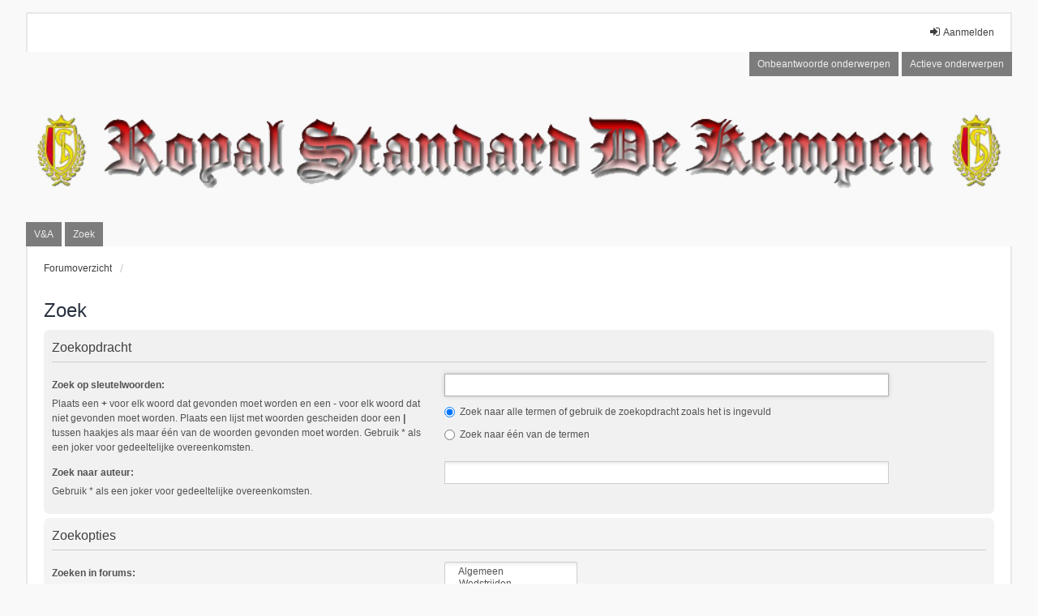

--- FILE ---
content_type: text/html; charset=UTF-8
request_url: http://www.rsdk.be/site/forum/search.php?sid=65d7fd1347cb97e456e696ae4228f94f
body_size: 3865
content:
<!DOCTYPE html>
<html dir="ltr" lang="nl-nl">
<head>
<meta charset="utf-8" />
<meta http-equiv="X-UA-Compatible" content="IE=edge" />
<meta name="viewport" content="width=device-width, initial-scale=1" />

<title> - Zoek</title>



<!--
	phpBB style name: we_universal
	Based on style:   prosilver (this is the default phpBB3 style)
	Original author:  Tom Beddard ( http://www.subBlue.com/ )
	Modified by:      nextgen ( http://xeronix.org/ )
-->


<link href="./styles/prosilver/theme/stylesheet.css?assets_version=22" rel="stylesheet">
<link href="./assets/css/font-awesome.min.css?assets_version=22" rel="stylesheet">
<link href="./styles/we_universal-2.5.4/theme/stylesheet.css?assets_version=22" rel="stylesheet">
<link href="./styles/prosilver/theme/responsive.css?assets_version=22" rel="stylesheet">
<link href="./styles/we_universal-2.5.4/theme/responsive.css?assets_version=22" rel="stylesheet">




<!--[if lte IE 9]>
	<link href="./styles/prosilver/theme/tweaks.css?assets_version=22" rel="stylesheet">
<![endif]-->





<!--[if lt IE 9]>
	<script type="text/javascript" src="./styles/we_universal-2.5.4/template/html5shiv.min.js"></script>
<![endif]-->

</head>
<body id="phpbb" class="nojs notouch section-search ltr  logged-out">


<div id="wrap" class="wrap">
	<a id="top" class="top-anchor" accesskey="t"></a>

	<div class="inventea-headerbar">
		<nav class="inventea-wrapper inventea-userbar">
			<div class="dropdown-container hidden inventea-mobile-dropdown-menu">
    <a href="#" class="dropdown-trigger inventea-toggle"><i class="icon fa fa-bars"></i></a>
    <div class="dropdown hidden">
        <div class="pointer"><div class="pointer-inner"></div></div>
        <ul class="dropdown-contents" role="menubar">
		
														
							<li>
								<a href="./index.php?sid=77cfb7f119f5702edc9426b3d595c39e" role="menuitem">
									<i class="icon fa fa-fw fa-home" aria-hidden="true"></i><span>Forumoverzicht</span>
								</a>
							</li>		
							
							<li data-skip-responsive="true">
								<a href="/site/forum/app.php/help/faq?sid=77cfb7f119f5702edc9426b3d595c39e" rel="help" title="Veelgestelde vragen" role="menuitem">
									<i class="icon fa-question-circle fa-fw" aria-hidden="true"></i><span>V&amp;A</span>
								</a>
							</li>
							
													<li>
								<a href="./search.php?sid=77cfb7f119f5702edc9426b3d595c39e" role="menuitem">
									<i class="icon fa-search fa-fw" aria-hidden="true"></i><span>Zoek</span>
								</a>
							</li>
							
														
														
								
						
							<li>
								<a href="./search.php?search_id=unanswered&amp;sid=77cfb7f119f5702edc9426b3d595c39e" role="menuitem">
									<i class="icon fa-file-o fa-fw icon-gray" aria-hidden="true"></i><span>Onbeantwoorde onderwerpen</span>
								</a>
							</li>
							<li>
								<a href="./search.php?search_id=active_topics&amp;sid=77cfb7f119f5702edc9426b3d595c39e" role="menuitem">
									<i class="icon fa-file-o fa-fw icon-blue" aria-hidden="true"></i><span>Actieve onderwerpen</span>
								</a>
							</li>
							<li class="separator"></li>
	
						
							
            												            
				                    </ul>
    </div>
</div>

			
			<ul class="linklist bulletin inventea-user-menu" role="menubar">
										<li class="small-icon rightside" data-skip-responsive="true"><a href="./ucp.php?mode=login&amp;redirect=search.php&amp;sid=77cfb7f119f5702edc9426b3d595c39e" title="Aanmelden" accesskey="x" role="menuitem"><i class="icon fa-fw fa-sign-in" aria-hidden="true"></i>Aanmelden</a></li>
										
										
							</ul>
		</nav>
	</div>

	<header class="inventea-header">
			
		<div class="inventea-dashboard" role="banner">
						<nav role="navigation">
	<div class="inventea-posts-menu">
		<ul class="inventea-menu" role="menubar">
			
																			<li><a href="./search.php?search_id=unanswered&amp;sid=77cfb7f119f5702edc9426b3d595c39e" role="menuitem">Onbeantwoorde onderwerpen</a></li>
				<li><a href="./search.php?search_id=active_topics&amp;sid=77cfb7f119f5702edc9426b3d595c39e" role="menuitem">Actieve onderwerpen</a></li>
			
					</ul>
	</div>

	<div class="inventea-forum-menu">
		<ul class="inventea-menu" role="menubar">
			
			<li><a href="/site/forum/app.php/help/faq?sid=77cfb7f119f5702edc9426b3d595c39e" rel="help" title="Veelgestelde vragen" role="menuitem">V&amp;A</a></li>
			<li><a href="./search.php?sid=77cfb7f119f5702edc9426b3d595c39e" role="menuitem">Zoek</a></li>
														
						
					</ul>
	</div>
</nav>

			<div class="inventea-sitename">
				<h1><a href="./index.php?sid=77cfb7f119f5702edc9426b3d595c39e" title="Forumoverzicht"></a></h1>
				<span></span>
			</div>
		</div>
			</header>

	<div class="inventea-wrapper inventea-content" role="main">
		
		<ul id="nav-breadcrumbs" class="linklist navlinks" role="menubar">
			
									<li class="small-icon breadcrumbs">
												<span class="crumb" itemtype="http://data-vocabulary.org/Breadcrumb" itemscope=""><a href="./index.php?sid=77cfb7f119f5702edc9426b3d595c39e" accesskey="h" data-navbar-reference="index" itemprop="url"><span itemprop="title">Forumoverzicht</span></a></span>
														<span class="crumb" itemtype="http://data-vocabulary.org/Breadcrumb" itemscope=""><a href="" itemprop="url"><span itemprop="title"></span></a></span>
																</li>
					</ul>

		
		
<h2 class="solo">Zoek</h2>

<form method="get" action="./search.php" data-focus="keywords">

<div class="panel">
	<div class="inner">
	<h3>Zoekopdracht</h3>

		<fieldset>
		<dl>
		<dt><label for="keywords">Zoek op sleutelwoorden:</label><br /><span>Plaats een <strong>+</strong> voor elk woord dat gevonden moet worden en een <strong>-</strong> voor elk woord dat niet gevonden moet worden. Plaats een lijst met woorden gescheiden door een <strong>|</strong> tussen haakjes als maar één van de woorden gevonden moet worden. Gebruik * als een joker voor gedeeltelijke overeenkomsten.</span></dt>
		<dd><input type="search" class="inputbox" name="keywords" id="keywords" size="40" title="Zoek op sleutelwoorden" /></dd>
		<dd><label for="terms1"><input type="radio" name="terms" id="terms1" value="all" checked="checked" /> Zoek naar alle termen of gebruik de zoekopdracht zoals het is ingevuld</label></dd>
		<dd><label for="terms2"><input type="radio" name="terms" id="terms2" value="any" /> Zoek naar één van de termen</label></dd>
	</dl>
	<dl>
		<dt><label for="author">Zoek naar auteur:</label><br /><span>Gebruik * als een joker voor gedeeltelijke overeenkomsten.</span></dt>
		<dd><input type="search" class="inputbox" name="author" id="author" size="40" title="Zoek naar auteur" /></dd>
	</dl>
		</fieldset>
	
	</div>
</div>

<div class="panel bg2">
	<div class="inner">

	<h3>Zoekopties</h3>

		<fieldset>
		<dl>
		<dt><label for="search_forum">Zoeken in forums:</label><br /><span>Selecteer het forum of de forums die je wil doorzoeken. Subforums worden automatisch doorzocht als je “Doorzoek subforums“ hieronder niet uitschakelt.</span></dt>
		<dd><select name="fid[]" id="search_forum" multiple="multiple" size="8" title="Zoeken in forums"><option value="1">&nbsp; &nbsp;Algemeen</option><option value="2">&nbsp; &nbsp;Wedstrijden</option><option value="3">&nbsp; &nbsp;Thuismatchen</option><option value="4">&nbsp; &nbsp;Uitmatchen</option><option value="11">&nbsp; &nbsp;Euroleague 2016-2017</option><option value="5">&nbsp; &nbsp;Activiteiten</option><option value="6">&nbsp; &nbsp;Voetbal algemeen</option><option value="7">&nbsp; &nbsp;Van alles wat</option><option value="8">&nbsp; &nbsp;Website</option><option value="10">&nbsp; &nbsp;FC Den Bosch</option></select></dd>
	</dl>
	<dl>
		<dt><label for="search_child1">Doorzoek subforums:</label></dt>
		<dd>
			<label for="search_child1"><input type="radio" name="sc" id="search_child1" value="1" checked="checked" /> Ja</label>
			<label for="search_child2"><input type="radio" name="sc" id="search_child2" value="0" /> Nee</label>
		</dd>
	</dl>
	<dl>
		<dt><label for="sf1">Zoek in:</label></dt>
		<dd><label for="sf1"><input type="radio" name="sf" id="sf1" value="all" checked="checked" /> Alleen berichtonderwerpen en tekst</label></dd>
		<dd><label for="sf2"><input type="radio" name="sf" id="sf2" value="msgonly" /> Alleen tekst</label></dd>
		<dd><label for="sf3"><input type="radio" name="sf" id="sf3" value="titleonly" /> Alleen onderwerptitels</label></dd>
		<dd><label for="sf4"><input type="radio" name="sf" id="sf4" value="firstpost" /> Alleen eerste bericht van onderwerp</label></dd>
	</dl>
	
	<hr class="dashed" />

		<dl>
		<dt><label for="show_results1">Resultaten weergeven als:</label></dt>
		<dd>
			<label for="show_results1"><input type="radio" name="sr" id="show_results1" value="posts" checked="checked" /> Berichten</label>
			<label for="show_results2"><input type="radio" name="sr" id="show_results2" value="topics" /> Onderwerpen</label>
		</dd>
	</dl>
	<dl>
		<dt><label for="sd">Sorteer resultaten op:</label></dt>
		<dd><select name="sk" id="sk"><option value="a">Auteur</option><option value="t" selected="selected">Plaatsingstijd</option><option value="f">Forum</option><option value="i">Onderwerptitel</option><option value="s">Berichtonderwerp</option></select>&nbsp;
			<label for="sa"><input type="radio" name="sd" id="sa" value="a" /> Oplopend</label>
			<label for="sd"><input type="radio" name="sd" id="sd" value="d" checked="checked" /> Aflopend</label>
		</dd>
	</dl>
	<dl>
		<dt><label>Zoek in berichten van afgelopen:</label></dt>
		<dd><select name="st" id="st"><option value="0" selected="selected">Alle resultaten</option><option value="1">1 dag</option><option value="7">7 dagen</option><option value="14">2 weken</option><option value="30">1 maand</option><option value="90">3 maanden</option><option value="180">6 maanden</option><option value="365">1 jaar</option></select></dd>
	</dl>
	<dl>
		<dt>
			<label for="ch">Geef eerste:</label>
			<br><span>Zet op 0 om het volledige bericht weer te geven.</span>
		</dt>
		<dd><input id="ch" name="ch" type="number" value="300" min="0" max="9999" title="Geef eerste"> tekens in berichten</dd>
	</dl>
		</fieldset>
	
	</div>
</div>

<div class="panel bg3">
	<div class="inner">

	<fieldset class="submit-buttons">
		<input type="hidden" name="t" value="0" />
<input type="hidden" name="sid" value="77cfb7f119f5702edc9426b3d595c39e" />

		<input type="submit" name="submit" value="Zoek" class="button1" />
	</fieldset>

	</div>
</div>

</form>


				
			</div>

	<div class="inventea-footer-wrapper">
		<div id="page-footer" class="inventea-footer" role="contentinfo">
			<nav role="navigation">
	<ul id="nav-footer" class="nav-footer linklist" role="menubar">
		<li class="breadcrumbs">
									<span class="crumb"><a href="./index.php?sid=77cfb7f119f5702edc9426b3d595c39e" data-navbar-reference="index"><span>Forumoverzicht</span></a></span>					</li>

						<li class="small-icon" data-last-responsive="true"><a href="./memberlist.php?mode=contactadmin&amp;sid=77cfb7f119f5702edc9426b3d595c39e" role="menuitem">Contact</a></li>
				
		<li class="small-icon"><a href="/site/forum/app.php/user/delete_cookies?sid=77cfb7f119f5702edc9426b3d595c39e" data-ajax="true" data-refresh="true" role="menuitem">Verwijder cookies</a></li>
				<li>Alle tijden zijn <span title="UTC+2">UTC+02:00</span></li>
			</ul>
</nav>

			<footer class="inventea-credits">
								Powered by <a href="https://www.phpbb.com/">phpBB</a>&reg; Forum Software &copy; phpBB Limited<br />
				Nederlandse vertaling door <a href="https://www.phpbb.nl/">phpBB.nl</a>.<br />				Style we_universal created by <a href="https://inventea.com/" title="phpBB styles, HTML5 &amp; CSS3 templates">INVENTEA</a> & <a href="http://xeronix.org/" title="phpBB styles and much more">nextgen</a>
											</footer>
		</div>
	</div>

	<div id="darkenwrapper" class="darkenwrapper" data-ajax-error-title="AJAX-fout" data-ajax-error-text="Er ging iets mis met het verwerken van je aanvraag." data-ajax-error-text-abort="Aanvraag is afgebroken door de gebruiker." data-ajax-error-text-timeout="Je aanvraag is verlopen; probeer het nog een keer." data-ajax-error-text-parsererror="Er ging iets mis met de aanvraag en de server stuurde een ongeldige reactie terug.">
		<div id="darken" class="darken">&nbsp;</div>
	</div>

	<div id="phpbb_alert" class="phpbb_alert" data-l-err="Fout" data-l-timeout-processing-req="Tijdslimiet voor aanvraag verstreken.">
		<a href="#" class="alert_close">
			<i class="icon fa-times-circle fa-fw" aria-hidden="true"></i>
		</a>
	<h3 class="alert_title">&nbsp;</h3><p class="alert_text"></p>
	</div>
	<div id="phpbb_confirm" class="phpbb_alert">
		<a href="#" class="alert_close">
			<i class="icon fa-times-circle fa-fw" aria-hidden="true"></i>
		</a>
		<div class="alert_text"></div>
	</div>

<div>
	<a id="bottom" class="anchor" accesskey="z"></a>
	<img class="sr-only" aria-hidden="true" src="&#x2F;site&#x2F;forum&#x2F;app.php&#x2F;cron&#x2F;cron.task.core.tidy_cache&#x3F;sid&#x3D;77cfb7f119f5702edc9426b3d595c39e" width="1" height="1" alt="">
</div>
</div>

<script type="text/javascript" src="./assets/javascript/jquery-3.7.1.min.js?assets_version=22"></script>
<script type="text/javascript" src="./assets/javascript/core.js?assets_version=22"></script>



<script src="./styles/prosilver/template/forum_fn.js?assets_version=22"></script>
<script src="./styles/prosilver/template/ajax.js?assets_version=22"></script>



</body>
</html>
